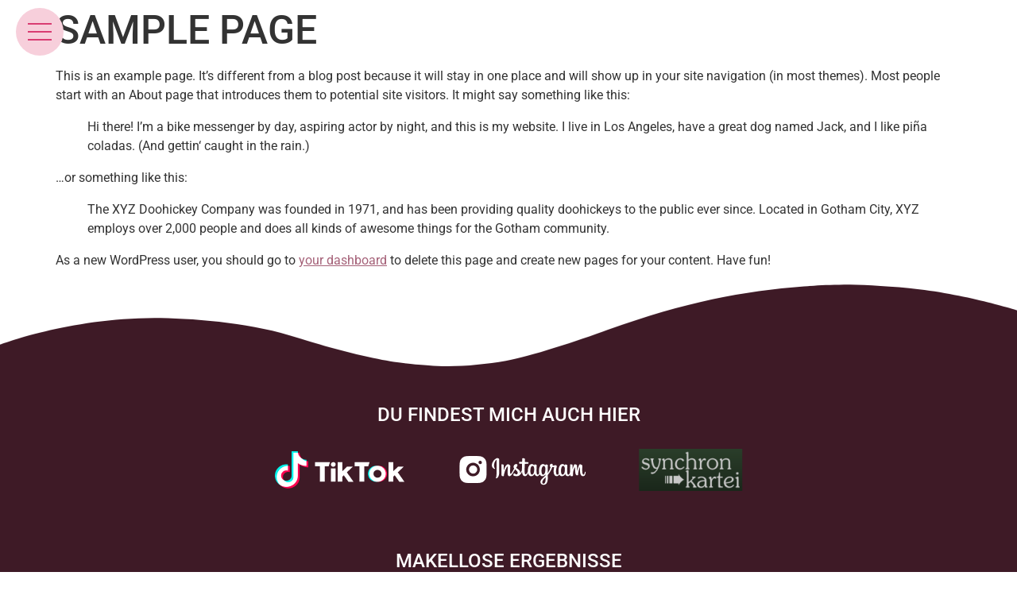

--- FILE ---
content_type: text/css
request_url: https://constanze-buttmann.de/wp-content/uploads/elementor/css/post-5.css?ver=1769387929
body_size: 592
content:
.elementor-kit-5{--e-global-color-primary:#3E1A26;--e-global-color-secondary:#F09FB7;--e-global-color-text:#404040;--e-global-color-accent:#D93D72;--e-global-color-6e029ff:#F7CFDB;--e-global-color-b8841b3:#B22353;--e-global-typography-primary-font-family:"Roboto";--e-global-typography-primary-font-weight:600;--e-global-typography-secondary-font-family:"Roboto Slab";--e-global-typography-secondary-font-weight:400;--e-global-typography-text-font-family:"Roboto";--e-global-typography-text-font-weight:400;--e-global-typography-accent-font-family:"Roboto";--e-global-typography-accent-font-weight:500;font-family:"Roboto", Sans-serif;font-size:16px;font-weight:400;}.elementor-kit-5 button,.elementor-kit-5 input[type="button"],.elementor-kit-5 input[type="submit"],.elementor-kit-5 .elementor-button{background-color:var( --e-global-color-accent );font-family:"Roboto", Sans-serif;font-size:16px;font-weight:400;text-transform:uppercase;text-shadow:0px 0px 10px rgba(0,0,0,0.3);color:#FFFFFF;border-radius:20px 20px 20px 20px;padding:10px 80px 10px 80px;}.elementor-kit-5 button:hover,.elementor-kit-5 button:focus,.elementor-kit-5 input[type="button"]:hover,.elementor-kit-5 input[type="button"]:focus,.elementor-kit-5 input[type="submit"]:hover,.elementor-kit-5 input[type="submit"]:focus,.elementor-kit-5 .elementor-button:hover,.elementor-kit-5 .elementor-button:focus{background-color:#D22761;color:#FFFFFF;}.elementor-kit-5 e-page-transition{background-color:#FFBC7D;}.elementor-kit-5 a{color:#A56178;font-family:"Roboto", Sans-serif;font-size:16px;font-weight:400;}.elementor-kit-5 h1{font-family:"Roboto", Sans-serif;font-size:50px;text-transform:uppercase;}.elementor-kit-5 h2{font-family:"Roboto", Sans-serif;font-size:34px;font-weight:400;text-transform:uppercase;}.elementor-kit-5 h3{font-family:"Roboto", Sans-serif;font-size:24px;font-weight:500;text-transform:uppercase;}.elementor-kit-5 h4{font-family:"Roboto", Sans-serif;font-size:20px;font-weight:400;text-transform:uppercase;}.elementor-kit-5 h5{font-family:"Oswald", Sans-serif;}.elementor-kit-5 h6{font-family:"Oswald", Sans-serif;}.elementor-section.elementor-section-boxed > .elementor-container{max-width:1440px;}.e-con{--container-max-width:1440px;}.elementor-widget:not(:last-child){margin-block-end:20px;}.elementor-element{--widgets-spacing:20px 20px;--widgets-spacing-row:20px;--widgets-spacing-column:20px;}{}h1.entry-title{display:var(--page-title-display);}.site-header .site-branding{flex-direction:column;align-items:stretch;}.site-header{padding-inline-end:0px;padding-inline-start:0px;}.site-footer .site-branding{flex-direction:column;align-items:stretch;}@media(max-width:1150px){.elementor-kit-5 h1{font-size:40px;}.elementor-kit-5 h2{font-size:33px;}.elementor-kit-5 h3{font-size:25px;}.elementor-kit-5 h4{font-size:20px;}.elementor-section.elementor-section-boxed > .elementor-container{max-width:1024px;}.e-con{--container-max-width:1024px;}}@media(max-width:950px){.elementor-kit-5{font-size:15px;}.elementor-kit-5 a{font-size:15px;}.elementor-kit-5 h1{font-size:33px;}.elementor-kit-5 h2{font-size:25px;}.elementor-kit-5 h3{font-size:22px;}.elementor-kit-5 h4{font-size:20px;}.elementor-section.elementor-section-boxed > .elementor-container{max-width:767px;}.e-con{--container-max-width:767px;}}

--- FILE ---
content_type: text/css
request_url: https://constanze-buttmann.de/wp-content/uploads/elementor/css/post-85.css?ver=1769387929
body_size: 575
content:
.elementor-85 .elementor-element.elementor-element-9c08c89{--display:flex;--min-height:120px;--flex-direction:row;--container-widget-width:calc( ( 1 - var( --container-widget-flex-grow ) ) * 100% );--container-widget-height:100%;--container-widget-flex-grow:1;--container-widget-align-self:stretch;--flex-wrap-mobile:wrap;--justify-content:space-between;--align-items:center;--margin-top:0px;--margin-bottom:-120px;--margin-left:0px;--margin-right:0px;--padding-top:010px;--padding-bottom:10px;--padding-left:20px;--padding-right:20px;--z-index:888;}.elementor-85 .elementor-element.elementor-element-11d9f20 .ue_inner_menu{background-color:transparent;background-image:linear-gradient(180deg, #FFACC5 0%, var( --e-global-color-secondary ) 100%);}.elementor-85 .elementor-element.elementor-element-11d9f20 .ue-input-wrapper-align{justify-content:flex-start;}.elementor-85 .elementor-element.elementor-element-11d9f20 .ue_hamburger{background-color:var( --e-global-color-6e029ff );padding:15px 15px 15px 15px;width:60px;height:60px;border-radius:100px;}.elementor-85 .elementor-element.elementor-element-11d9f20 .outer-menu input:hover + .ue_hamburger{background-color:var( --e-global-color-6e029ff );}.elementor-85 .elementor-element.elementor-element-11d9f20 .ue_menu_wrapper{height:60px;}.elementor-85 .elementor-element.elementor-element-11d9f20 .ue-input-wrapper{width:60px;height:60px;}.elementor-85 .elementor-element.elementor-element-11d9f20 .ue_menu > div > div{text-align:center;}.elementor-85 .elementor-element.elementor-element-11d9f20 .ue_menu  div  div  ul  li a{font-size:58px;}.elementor-85 .elementor-element.elementor-element-11d9f20 .ue_menu ul li a{color:#ffffff;}.elementor-85 .elementor-element.elementor-element-11d9f20 .ue_menu ul li.current-menu-item > a{color:var( --e-global-color-accent );}.elementor-85 .elementor-element.elementor-element-11d9f20 .ue_menu ul li{margin:2px 2px 2px 2px;}.elementor-85 .elementor-element.elementor-element-11d9f20 .ue_menu ul ul li a{color:#ffffff;}.elementor-85 .elementor-element.elementor-element-11d9f20 .ue_menu ul ul li a:after{background-color:#ffffff;}.elementor-85 .elementor-element.elementor-element-11d9f20 .ue_menu ul ul li{margin:2px 2px 2px 2px;}.elementor-85 .elementor-element.elementor-element-11d9f20 .ue_menu-social-icons a{color:#ffffff;font-size:15px;margin:5px 5px 5px 5px;}.elementor-85 .elementor-element.elementor-element-11d9f20 .ue_menu-social-icons a svg{fill:#ffffff;}.elementor-85 .elementor-element.elementor-element-11d9f20 .ue_menu-social-icons a:hover{color:#ffffff;}.elementor-85 .elementor-element.elementor-element-11d9f20 .ue_menu-social-icons a:hover svg{fill:#ffffff;}.elementor-85 .elementor-element.elementor-element-11d9f20 .ue_menu-social-icons{margin-top:20px;}.elementor-theme-builder-content-area{height:400px;}.elementor-location-header:before, .elementor-location-footer:before{content:"";display:table;clear:both;}@media(max-width:1150px){.elementor-85 .elementor-element.elementor-element-9c08c89{--min-height:120px;--flex-direction:row;--container-widget-width:initial;--container-widget-height:100%;--container-widget-flex-grow:1;--container-widget-align-self:stretch;--flex-wrap-mobile:wrap;--margin-top:0px;--margin-bottom:-120px;--margin-left:0px;--margin-right:0px;}.elementor-85 .elementor-element.elementor-element-11d9f20 .ue_hamburger{width:60px;height:60px;}.elementor-85 .elementor-element.elementor-element-11d9f20 .ue_menu_wrapper{height:60px;}.elementor-85 .elementor-element.elementor-element-11d9f20 .ue-input-wrapper{width:60px;height:60px;}.elementor-85 .elementor-element.elementor-element-11d9f20 .ue_menu  div  div  ul  li a{font-size:51px;}}@media(max-width:950px){.elementor-85 .elementor-element.elementor-element-9c08c89{--min-height:120px;--flex-direction:row;--container-widget-width:calc( ( 1 - var( --container-widget-flex-grow ) ) * 100% );--container-widget-height:100%;--container-widget-flex-grow:1;--container-widget-align-self:stretch;--flex-wrap-mobile:wrap;--justify-content:space-between;--align-items:center;--margin-top:0px;--margin-bottom:-120px;--margin-left:0px;--margin-right:0px;}.elementor-85 .elementor-element.elementor-element-11d9f20 .ue_hamburger{width:49px;height:49px;}.elementor-85 .elementor-element.elementor-element-11d9f20 .ue_menu_wrapper{height:49px;}.elementor-85 .elementor-element.elementor-element-11d9f20 .ue-input-wrapper{width:49px;height:49px;}.elementor-85 .elementor-element.elementor-element-11d9f20 .ue_menu  div  div  ul  li a{font-size:35px;}}

--- FILE ---
content_type: text/css
request_url: https://constanze-buttmann.de/wp-content/uploads/elementor/css/post-96.css?ver=1769387929
body_size: 1216
content:
.elementor-96 .elementor-element.elementor-element-2f1a9816{--display:flex;--flex-direction:row;--container-widget-width:calc( ( 1 - var( --container-widget-flex-grow ) ) * 100% );--container-widget-height:100%;--container-widget-flex-grow:1;--container-widget-align-self:stretch;--flex-wrap-mobile:wrap;--align-items:stretch;--gap:10px 10px;--row-gap:10px;--column-gap:10px;--padding-top:60px;--padding-bottom:70px;--padding-left:0px;--padding-right:0px;}.elementor-96 .elementor-element.elementor-element-2f1a9816:not(.elementor-motion-effects-element-type-background), .elementor-96 .elementor-element.elementor-element-2f1a9816 > .elementor-motion-effects-container > .elementor-motion-effects-layer{background-color:var( --e-global-color-primary );}.elementor-96 .elementor-element.elementor-element-2f1a9816 > .elementor-shape-top svg, .elementor-96 .elementor-element.elementor-element-2f1a9816 > .e-con-inner > .elementor-shape-top svg{width:calc(100% + 1.3px);height:109px;transform:translateX(-50%) rotateY(180deg);}.elementor-96 .elementor-element.elementor-element-2f1a9816 > .elementor-shape-bottom .elementor-shape-fill, .elementor-96 .elementor-element.elementor-element-2f1a9816 > .e-con-inner > .elementor-shape-bottom .elementor-shape-fill{fill:var( --e-global-color-primary );}.elementor-96 .elementor-element.elementor-element-2f1a9816 > .elementor-shape-bottom svg, .elementor-96 .elementor-element.elementor-element-2f1a9816 > .e-con-inner > .elementor-shape-bottom svg{height:60px;}.elementor-96 .elementor-element.elementor-element-f0fdecd{--display:flex;--padding-top:80px;--padding-bottom:50px;--padding-left:0px;--padding-right:0px;}.elementor-96 .elementor-element.elementor-element-30260d3{--display:flex;}.elementor-96 .elementor-element.elementor-element-8d7fcab{text-align:center;font-size:24px;font-weight:500;color:#FFFFFF;}.elementor-96 .elementor-element.elementor-element-f71a83a{--display:flex;--flex-direction:row;--container-widget-width:calc( ( 1 - var( --container-widget-flex-grow ) ) * 100% );--container-widget-height:100%;--container-widget-flex-grow:1;--container-widget-align-self:stretch;--flex-wrap-mobile:wrap;--justify-content:space-around;--align-items:center;}.elementor-96 .elementor-element.elementor-element-945299b img{max-width:100%;}.elementor-96 .elementor-element.elementor-element-63ee93a img{max-width:100%;}.elementor-96 .elementor-element.elementor-element-b40f480 img{max-width:100%;}.elementor-96 .elementor-element.elementor-element-730ac49 > .elementor-widget-container{margin:50px 0px 0px 0px;}.elementor-96 .elementor-element.elementor-element-730ac49{text-align:center;font-size:24px;font-weight:500;color:#FFFFFF;}.elementor-96 .elementor-element.elementor-element-051b3c9 img{max-width:167px;}.elementor-96 .elementor-element.elementor-element-807f358{--display:flex;--padding-top:10px;--padding-bottom:40px;--padding-left:20px;--padding-right:20px;}.elementor-96 .elementor-element.elementor-element-807f358:not(.elementor-motion-effects-element-type-background), .elementor-96 .elementor-element.elementor-element-807f358 > .elementor-motion-effects-container > .elementor-motion-effects-layer{background-color:transparent;background-image:linear-gradient(180deg, var( --e-global-color-primary ) 0%, #542132 100%);}.elementor-96 .elementor-element.elementor-element-807f358 > .elementor-shape-bottom .elementor-shape-fill, .elementor-96 .elementor-element.elementor-element-807f358 > .e-con-inner > .elementor-shape-bottom .elementor-shape-fill{fill:#290F18;}.elementor-96 .elementor-element.elementor-element-807f358 > .elementor-shape-bottom svg, .elementor-96 .elementor-element.elementor-element-807f358 > .e-con-inner > .elementor-shape-bottom svg{height:17px;}.elementor-96 .elementor-element.elementor-element-f40c9d1{text-align:center;font-size:16px;font-weight:400;color:#F5F5F5;}.elementor-96 .elementor-element.elementor-element-10eb3c5{text-align:center;font-size:16px;font-weight:400;color:#F5F5F5;}.elementor-96 .elementor-element.elementor-element-fd47693 .elementor-nav-menu .elementor-item{font-size:14px;}.elementor-96 .elementor-element.elementor-element-fd47693 .elementor-nav-menu--main .elementor-item{color:#FFFFFF;fill:#FFFFFF;}.elementor-96 .elementor-element.elementor-element-fd47693 .elementor-nav-menu--main .elementor-item:hover,
					.elementor-96 .elementor-element.elementor-element-fd47693 .elementor-nav-menu--main .elementor-item.elementor-item-active,
					.elementor-96 .elementor-element.elementor-element-fd47693 .elementor-nav-menu--main .elementor-item.highlighted,
					.elementor-96 .elementor-element.elementor-element-fd47693 .elementor-nav-menu--main .elementor-item:focus{color:#fff;}.elementor-96 .elementor-element.elementor-element-fd47693 .elementor-nav-menu--main:not(.e--pointer-framed) .elementor-item:before,
					.elementor-96 .elementor-element.elementor-element-fd47693 .elementor-nav-menu--main:not(.e--pointer-framed) .elementor-item:after{background-color:var( --e-global-color-primary );}.elementor-96 .elementor-element.elementor-element-fd47693 .e--pointer-framed .elementor-item:before,
					.elementor-96 .elementor-element.elementor-element-fd47693 .e--pointer-framed .elementor-item:after{border-color:var( --e-global-color-primary );}.elementor-96 .elementor-element.elementor-element-fd47693 .elementor-nav-menu--main .elementor-item.elementor-item-active{color:#1B3578;}.elementor-96 .elementor-element.elementor-element-fd47693 .elementor-nav-menu--main:not(.e--pointer-framed) .elementor-item.elementor-item-active:before,
					.elementor-96 .elementor-element.elementor-element-fd47693 .elementor-nav-menu--main:not(.e--pointer-framed) .elementor-item.elementor-item-active:after{background-color:#FFFFFF;}.elementor-96 .elementor-element.elementor-element-fd47693 .e--pointer-framed .elementor-item.elementor-item-active:before,
					.elementor-96 .elementor-element.elementor-element-fd47693 .e--pointer-framed .elementor-item.elementor-item-active:after{border-color:#FFFFFF;}.elementor-96 .elementor-element.elementor-element-c5b9e51{--display:flex;--flex-direction:row;--container-widget-width:initial;--container-widget-height:100%;--container-widget-flex-grow:1;--container-widget-align-self:stretch;--flex-wrap-mobile:wrap;}.elementor-96 .elementor-element.elementor-element-c5b9e51:not(.elementor-motion-effects-element-type-background), .elementor-96 .elementor-element.elementor-element-c5b9e51 > .elementor-motion-effects-container > .elementor-motion-effects-layer{background-color:#290F18;}.elementor-96 .elementor-element.elementor-element-c5b9e51 > .elementor-shape-bottom svg, .elementor-96 .elementor-element.elementor-element-c5b9e51 > .e-con-inner > .elementor-shape-bottom svg{width:calc(100% + 1.3px);height:13px;transform:translateX(-50%) rotateY(180deg);}.elementor-96 .elementor-element.elementor-element-c225ce4{--display:flex;}.elementor-96 .elementor-element.elementor-element-c225ce4.e-con{--align-self:center;--flex-grow:1;--flex-shrink:0;}.elementor-96 .elementor-element.elementor-element-ffde457 > .elementor-widget-container{margin:0px 0px -13px 0px;}.elementor-96 .elementor-element.elementor-element-ffde457{font-size:13px;font-weight:400;color:#65243A;}.elementor-96 .elementor-element.elementor-element-059ebc2{--display:flex;}.elementor-96 .elementor-element.elementor-element-059ebc2.e-con{--flex-grow:1;--flex-shrink:0;}.elementor-96 .elementor-element.elementor-element-9f0c551{text-align:end;}.elementor-96 .elementor-element.elementor-element-9f0c551 img{width:180px;max-width:100%;}.elementor-theme-builder-content-area{height:400px;}.elementor-location-header:before, .elementor-location-footer:before{content:"";display:table;clear:both;}@media(min-width:951px){.elementor-96 .elementor-element.elementor-element-f71a83a{--content-width:655px;}.elementor-96 .elementor-element.elementor-element-c225ce4{--width:24%;}.elementor-96 .elementor-element.elementor-element-059ebc2{--width:34%;}}@media(max-width:1150px) and (min-width:951px){.elementor-96 .elementor-element.elementor-element-c225ce4{--width:26%;}.elementor-96 .elementor-element.elementor-element-059ebc2{--width:26%;}}@media(max-width:1150px){.elementor-96 .elementor-element.elementor-element-f40c9d1 > .elementor-widget-container{margin:0px 0px -14px 0px;}.elementor-96 .elementor-element.elementor-element-10eb3c5 > .elementor-widget-container{margin:0px 0px -14px 0px;}.elementor-96 .elementor-element.elementor-element-c5b9e51{--justify-content:center;--align-items:center;--container-widget-width:calc( ( 1 - var( --container-widget-flex-grow ) ) * 100% );}.elementor-96 .elementor-element.elementor-element-c225ce4.e-con{--flex-grow:1;--flex-shrink:0;}.elementor-96 .elementor-element.elementor-element-ffde457 > .elementor-widget-container{margin:0px 0px -15px 0px;}.elementor-96 .elementor-element.elementor-element-059ebc2.e-con{--flex-grow:1;--flex-shrink:0;}.elementor-96 .elementor-element.elementor-element-9f0c551 img{width:179px;max-width:100%;}}@media(max-width:950px){.elementor-96 .elementor-element.elementor-element-2f1a9816 > .elementor-shape-top svg, .elementor-96 .elementor-element.elementor-element-2f1a9816 > .e-con-inner > .elementor-shape-top svg{height:65px;}.elementor-96 .elementor-element.elementor-element-8d7fcab > .elementor-widget-container{margin:0px 0px -17px 0px;}.elementor-96 .elementor-element.elementor-element-f71a83a{--flex-direction:column;--container-widget-width:100%;--container-widget-height:initial;--container-widget-flex-grow:0;--container-widget-align-self:initial;--flex-wrap-mobile:wrap;}.elementor-96 .elementor-element.elementor-element-945299b.elementor-element{--flex-grow:1;--flex-shrink:0;}.elementor-96 .elementor-element.elementor-element-945299b img{width:100%;}.elementor-96 .elementor-element.elementor-element-63ee93a.elementor-element{--flex-grow:1;--flex-shrink:0;}.elementor-96 .elementor-element.elementor-element-63ee93a img{width:100%;}.elementor-96 .elementor-element.elementor-element-b40f480.elementor-element{--flex-grow:1;--flex-shrink:0;}.elementor-96 .elementor-element.elementor-element-b40f480 img{width:100%;}.elementor-96 .elementor-element.elementor-element-730ac49 > .elementor-widget-container{margin:50px 0px -14px 0px;}.elementor-96 .elementor-element.elementor-element-807f358{--padding-top:20px;--padding-bottom:30px;--padding-left:20px;--padding-right:20px;}.elementor-96 .elementor-element.elementor-element-f40c9d1 > .elementor-widget-container{margin:0px 0px -13px 0px;}.elementor-96 .elementor-element.elementor-element-f40c9d1{text-align:center;}.elementor-96 .elementor-element.elementor-element-10eb3c5 > .elementor-widget-container{margin:0px 0px -13px 0px;}.elementor-96 .elementor-element.elementor-element-10eb3c5{text-align:center;}.elementor-96 .elementor-element.elementor-element-fd47693 .elementor-nav-menu .elementor-item{font-size:13px;}.elementor-96 .elementor-element.elementor-element-c5b9e51{--min-height:82px;--gap:0px 0px;--row-gap:0px;--column-gap:0px;}.elementor-96 .elementor-element.elementor-element-c5b9e51 > .elementor-shape-bottom svg, .elementor-96 .elementor-element.elementor-element-c5b9e51 > .e-con-inner > .elementor-shape-bottom svg{width:calc(173% + 1.3px);height:19px;}.elementor-96 .elementor-element.elementor-element-c225ce4{--min-height:30px;--justify-content:center;--align-items:center;--container-widget-width:calc( ( 1 - var( --container-widget-flex-grow ) ) * 100% );--padding-top:0px;--padding-bottom:0px;--padding-left:0px;--padding-right:0px;}.elementor-96 .elementor-element.elementor-element-ffde457 > .elementor-widget-container{margin:0px 0px -13px 0px;}.elementor-96 .elementor-element.elementor-element-ffde457{text-align:center;}.elementor-96 .elementor-element.elementor-element-059ebc2{--margin-top:0px;--margin-bottom:20px;--margin-left:0px;--margin-right:0px;--padding-top:0px;--padding-bottom:0px;--padding-left:0px;--padding-right:0px;}.elementor-96 .elementor-element.elementor-element-9f0c551{text-align:center;}.elementor-96 .elementor-element.elementor-element-9f0c551 img{max-width:75%;}}

--- FILE ---
content_type: image/svg+xml
request_url: https://constanze-buttmann.de/wp-content/uploads/2023/06/madewithloivebyAuftrittsreichWEISS-1.svg
body_size: 4108
content:
<?xml version="1.0" encoding="UTF-8"?> <svg xmlns="http://www.w3.org/2000/svg" xmlns:xlink="http://www.w3.org/1999/xlink" version="1.1" id="Ebene_1" x="0px" y="0px" viewBox="0 0 8000 1500" style="enable-background:new 0 0 8000 1500;" xml:space="preserve"> <style type="text/css"> .st0{fill:#FFFFFF;} .st1{clip-path:url(#SVGID_00000133522810541123372290000018288611513967375754_);} .st2{fill:none;} .st3{fill-rule:evenodd;clip-rule:evenodd;fill:#C676AE;} </style> <g> <path class="st0" d="M4569.9,1054.7V416.2c0-104.2-63.9-168-171.4-168h-329.4c-107.5,0-171.4,60.5-171.4,168v645.3 c0,104.2,63.9,161.3,171.4,161.3h329.4C4512.8,1219.4,4569.9,1162.3,4569.9,1054.7z M4492.6,1048c0,70.6-37,104.2-110.9,104.2 h-292.4c-73.9,0-110.9-33.6-110.9-104.2V419.5c0-70.6,37-104.2,110.9-104.2h292.4c73.9,0,110.9,33.6,110.9,104.2 C4492.6,419.5,4492.6,1048,4492.6,1048z"></path> <path class="st0" d="M4388.4,1017.8c0,6.7-3.4,13.4-10.1,13.4H4338c-6.7,0-10.1-3.4-13.4-10.1l-20.2-121h-137.8l-16.8,121 c0,6.7-3.4,10.1-13.4,10.1H4096c-10.1,0-13.4-3.4-10.1-13.4l97.5-571.4c3.4-6.7,6.7-10.1,13.4-10.1h80.7c6.7,0,10.1,3.4,13.4,10.1 C4290.9,446.4,4388.4,1017.8,4388.4,1017.8z M4176.7,849.7h121L4257.3,601l-16.8-107.5h-3.4L4217,601L4176.7,849.7L4176.7,849.7z M5013.5,970.7c0,10.1-3.4,16.8-16.8,16.8h-63.9c-10.1,0-16.8-6.7-16.8-16.8l-10.1-80.7h-87.4l-10.1,80.7 c0,10.1-6.7,16.8-16.8,16.8h-63.9c-10.1,0-16.8-6.7-16.8-16.8l73.9-494.1c0-10.1,6.7-13.4,16.8-13.4h114.3 c10.1,0,13.4,3.4,16.8,13.4L5013.5,970.7L5013.5,970.7z M4828.7,819.5h70.6l-23.5-201.7l-10.1-87.4h-3.4l-10.1,87.4L4828.7,819.5z M5285.8,587.6c10.1,0,16.8,6.7,16.8,16.8v366.3c0,10.1-6.7,16.8-16.8,16.8h-43.7c-10.1,0-16.8-3.4-16.8-13.4l-3.4-30.2 c-3.4,13.4-13.4,26.9-23.5,37c-13.4,6.7-23.5,13.4-37,13.4h-23.5c-23.5,0-43.7-6.7-60.5-23.5c-13.4-13.4-20.2-33.6-20.2-60.5V607.7 c0-10.1,6.7-16.8,16.8-16.8h57.1c10.1,0,16.8,6.7,16.8,16.8v292.4c0,20.2,10.1,26.9,26.9,26.9h20.2c20.2,0,26.9-10.1,26.9-26.9 V607.7c0-10.1,6.7-16.8,16.8-16.8L5285.8,587.6L5285.8,587.6z M5507.6,587.6c10.1,0,16.8,6.7,16.8,16.8V638 c0,10.1-6.7,16.8-16.8,16.8h-50.4v315.9c0,10.1-6.7,16.8-16.8,16.8h-57.1c-10.1,0-16.8-6.7-16.8-16.8V654.8H5353 c-10.1,0-16.8-6.7-16.8-16.8v-33.6c0-10.1,6.7-16.8,16.8-16.8h13.4v-43.7c0-26.9,6.7-47.1,23.5-63.9c16.8-16.8,37-23.5,63.9-23.5 h47.1c10.1,0,16.8,6.7,16.8,16.8v33.6c0,10.1-6.7,16.8-16.8,16.8h-20.2c-20.2,0-30.2,10.1-30.2,26.9v37 C5453.8,587.6,5507.6,587.6,5507.6,587.6z M5709.2,654.8h-43.7v235.3c0,16.8,10.1,26.9,30.2,26.9h16.8c10.1,0,16.8,6.7,16.8,16.8 v37c0,10.1-6.7,16.8-16.8,16.8h-43.7c-26.9,0-47.1-6.7-63.9-23.5c-16.8-16.8-23.5-37-23.5-63.9V654.8h-16.8 c-10.1,0-16.8-6.7-16.8-16.8v-33.6c0-10.1,6.7-16.8,16.8-16.8h16.8v-77.3c0-10.1,3.4-16.8,13.4-16.8l50.4-10.1 c10.1-3.4,16.8,3.4,16.8,13.4v90.7h43.7c10.1,0,16.8,6.7,16.8,16.8V638C5722.7,648.1,5719.3,654.8,5709.2,654.8z M5914.3,587.6 c10.1,0,13.4,6.7,13.4,16.8v57.1c0,10.1-6.7,16.8-16.8,16.8h-30.2c-10.1,0-16.8,3.4-20.2,6.7c-6.7,3.4-6.7,13.4-6.7,20.2v265.5 c0,10.1-6.7,16.8-16.8,16.8h-57.1c-10.1,0-16.8-6.7-16.8-16.8V604.4c0-10.1,6.7-16.8,16.8-16.8h43.7c10.1,0,16.8,3.4,16.8,13.4 l3.4,37c6.7-33.6,26.9-50.4,60.5-50.4C5907.5,587.6,5914.3,587.6,5914.3,587.6z M5984.8,537.2c-10.1,0-16.8-6.7-16.8-16.8v-43.7 c0-10.1,6.7-16.8,16.8-16.8h57.1c10.1,0,16.8,6.7,16.8,16.8v43.7c0,10.1-6.7,16.8-16.8,16.8C6042,537.2,5984.8,537.2,5984.8,537.2z M5984.8,987.5c-10.1,0-16.8-6.7-16.8-16.8V604.4c0-10.1,6.7-16.8,16.8-16.8h57.1c10.1,0,16.8,6.7,16.8,16.8v366.3 c0,10.1-6.7,16.8-16.8,16.8H5984.8z M6257.1,654.8h-43.7v235.3c0,16.8,10.1,26.9,30.2,26.9h16.8c10.1,0,16.8,6.7,16.8,16.8v37 c0,10.1-6.7,16.8-16.8,16.8h-43.7c-26.9,0-47.1-6.7-63.9-23.5c-16.8-16.8-23.5-37-23.5-63.9V654.8h-16.8 c-10.1,0-16.8-6.7-16.8-16.8v-33.6c0-10.1,6.7-16.8,16.8-16.8h16.8v-77.3c0-10.1,3.4-16.8,13.4-16.8l57.1-13.4 c10.1-3.4,16.8,3.4,16.8,13.4v90.7h43.7c10.1,0,16.8,6.7,16.8,16.8v33.6C6273.9,648.1,6270.5,654.8,6257.1,654.8z M6465.4,654.8 h-43.7v235.3c0,16.8,10.1,26.9,30.2,26.9h16.8c10.1,0,16.8,6.7,16.8,16.8v37c0,10.1-6.7,16.8-16.8,16.8h-43.7 c-26.9,0-47.1-6.7-63.9-23.5c-16.8-16.8-23.5-37-23.5-63.9V654.8h-20.2c-10.1,0-16.8-6.7-16.8-16.8v-33.6 c0-10.1,6.7-16.8,16.8-16.8h16.8v-77.3c0-10.1,3.4-16.8,13.4-16.8L6405,480c10.1-3.4,16.8,3.4,16.8,13.4v90.7h43.7 c10.1,0,16.8,6.7,16.8,16.8v33.6C6482.3,648.1,6475.5,654.8,6465.4,654.8z M6599.9,990.9c-23.5,0-43.7-6.7-60.5-23.5 c-16.8-16.8-23.5-37-23.5-60.5v-33.6c0-10.1,6.7-16.8,16.8-16.8h53.8c10.1,0,16.8,6.7,16.8,16.8v23.5c0,20.2,10.1,26.9,26.9,26.9 h16.8c16.8,0,26.9-10.1,26.9-26.9v-37c0-10.1-6.7-20.2-16.8-23.5l-80.7-23.5c-37-10.1-57.1-37-57.1-77.3v-67.2 c0-23.5,6.7-43.7,23.5-60.5s37-23.5,60.5-23.5h70.6c23.5,0,47.1,6.7,60.5,23.5c16.8,16.8,23.5,37,23.5,60.5v33.6 c0,10.1-6.7,16.8-16.8,16.8h-57.1c-10.1,0-16.8-6.7-16.8-16.8v-20.2c0-20.2-10.1-26.9-26.9-26.9h-16.8c-16.8,0-26.9,10.1-26.9,26.9 v30.2c0,13.4,6.7,23.5,20.2,26.9l70.6,23.5c23.5,6.7,40.3,16.8,50.4,30.2c10.1,13.4,16.8,26.9,16.8,50.4v67.2 c0,23.5-6.7,43.7-23.5,60.5s-37,23.5-60.5,23.5C6670.5,990.9,6599.9,990.9,6599.9,990.9z M6949.4,587.6c10.1,0,13.4,6.7,13.4,16.8 v57.1c0,10.1-6.7,16.8-16.8,16.8h-30.2c-10.1,0-16.8,3.4-20.2,6.7c-6.7,3.4-6.7,13.4-6.7,20.2v265.5c0,10.1-6.7,16.8-16.8,16.8 H6815c-10.1,0-16.8-6.7-16.8-16.8V604.4c0-10.1,6.7-16.8,16.8-16.8h43.7c10.1,0,16.8,3.4,16.8,13.4l3.4,37 c6.7-33.6,26.9-50.4,60.5-50.4C6942.7,587.6,6949.4,587.6,6949.4,587.6z M7231.7,799.3h-144.5v97.5c0,20.2,10.1,26.9,26.9,26.9 h20.2c16.8,0,26.9-10.1,26.9-26.9v-33.6c0-10.1,6.7-16.8,16.8-16.8h57.1c10.1,0,16.8,6.7,16.8,16.8v47.1c0,23.5-6.7,43.7-23.5,60.5 s-37,23.5-60.5,23.5h-77.3c-23.5,0-43.7-6.7-60.5-23.5c-16.8-16.8-23.5-37-23.5-60.5v-242c0-23.5,6.7-43.7,23.5-60.5 c16.8-16.8,37-23.5,60.5-23.5h77.3c23.5,0,43.7,6.7,60.5,23.5s23.5,37,23.5,60.5v117.6C7248.5,792.6,7241.8,799.3,7231.7,799.3z M7114.1,651.4c-16.8,0-26.9,10.1-26.9,26.9v57.1h70.6v-57.1c0-20.2-10.1-26.9-26.9-26.9H7114.1z M7312.4,537.2 c-10.1,0-16.8-6.7-16.8-16.8v-43.7c0-10.1,6.7-16.8,16.8-16.8h57.1c10.1,0,16.8,6.7,16.8,16.8v43.7c0,10.1-6.7,16.8-16.8,16.8 C7369.5,537.2,7312.4,537.2,7312.4,537.2z M7312.4,987.5c-10.1,0-16.8-6.7-16.8-16.8V604.4c0-10.1,6.7-16.8,16.8-16.8h57.1 c10.1,0,16.8,6.7,16.8,16.8v366.3c0,10.1-6.7,16.8-16.8,16.8H7312.4z M7520.8,990.9c-23.5,0-43.7-6.7-60.5-23.5s-23.5-37-23.5-60.5 V668.2c0-23.5,6.7-43.7,23.5-60.5s37-23.5,60.5-23.5h73.9c23.5,0,47.1,6.7,60.5,23.5c16.8,16.8,23.5,37,23.5,60.5v60.5 c0,10.1-6.7,16.8-16.8,16.8h-57.1c-10.1,0-16.8-6.7-16.8-16.8v-50.4c0-16.8-10.1-26.9-26.9-26.9h-20.2c-16.8,0-26.9,10.1-26.9,26.9 v218.5c0,20.2,10.1,26.9,26.9,26.9h20.2c16.8,0,26.9-10.1,26.9-26.9v-57.1c0-10.1,6.7-16.8,16.8-16.8h57.1 c10.1,0,16.8,6.7,16.8,16.8v67.2c0,23.5-6.7,43.7-23.5,60.5s-37,23.5-60.5,23.5C7594.7,990.9,7520.8,990.9,7520.8,990.9z M7900.6,584.2c23.5,0,43.7,6.7,60.5,23.5c13.4,13.4,20.2,33.6,20.2,60.5v302.5c0,10.1-6.7,16.8-16.8,16.8h-57.1 c-10.1,0-16.8-6.7-16.8-16.8V678.3c0-20.2-10.1-26.9-26.9-26.9h-20.2c-20.2,0-30.2,10.1-30.2,26.9v292.4c0,10.1-6.7,16.8-16.8,16.8 h-57.1c-10.1,0-16.8-6.7-16.8-16.8V469.9c0-10.1,6.7-16.8,16.8-16.8h57.1c10.1,0,16.8,6.7,16.8,16.8v147.9 c13.4-23.5,33.6-33.6,57.1-33.6C7877,584.2,7900.6,584.2,7900.6,584.2z"></path> </g> <g> <path class="st0" d="M318,597.4c21.7,0,38.7,6.5,51,19.5s18.5,30.8,18.5,53.3v267.2c0,9.5-4.8,14.3-14.3,14.3h-49.4 c-9.5,0-14.3-4.8-14.3-14.3V680.6c0-16.5-7.6-24.7-22.8-24.7h-15c-16.9,0-25.4,8.2-25.4,24.7v256.8c0,9.5-4.5,14.3-13.6,14.3h-50.7 c-9.1,0-13.7-4.8-13.7-14.3V680.6c0-16.5-7.6-24.7-22.8-24.7h-15.6c-16.5,0-24.7,8.2-24.7,24.7v256.8c0,9.5-4.8,14.3-14.3,14.3 H41.8c-9.5,0-14.3-4.8-14.3-14.3V614.9c0-9.5,4.8-14.3,14.3-14.3h40.3c9.5,0,14.5,4.3,14.9,13l3.2,23.4 c4.3-12.1,11.6-21.8,21.8-28.9c10.2-7.1,21.3-10.7,33.5-10.7H177c31.6,0,52.7,13,63,39c4.8-11.7,12.5-21.1,23.1-28.3 c10.6-7.1,21.8-10.7,33.5-10.7H318z"></path> <path class="st0" d="M569.6,597.4c22.1,0,40.4,6.9,54.9,20.8c14.5,13.9,21.8,31.4,21.8,52.7v266.5c0,9.5-4.8,14.3-14.3,14.3h-37.7 c-8.2,0-13.2-4.1-15-12.3l-4.5-27.3c-3.9,13.4-11.3,23.9-22.1,31.5c-10.8,7.6-23,11.4-36.4,11.4h-18.2c-22.1,0-39.7-6.8-52.7-20.5 c-13-13.7-19.5-31.1-19.5-52.3v-61.8c0-22.1,6.9-39.8,20.8-53c13.9-13.2,32.1-19.8,54.6-19.8h67v-66.9c0-16.5-7.8-24.7-23.4-24.7 h-14.3c-15.6,0-23.4,8.2-23.4,24.7v22.1c0,9.5-4.8,14.3-14.3,14.3h-46.8c-9.1,0-13.7-4.8-13.7-14.3v-31.8c0-21.7,6.9-39.3,20.8-53 c13.9-13.6,31.6-20.5,53.3-20.5H569.6z M543.6,897.7c7.4,0,13.3-2.1,17.9-6.2c4.5-4.1,6.8-10.1,6.8-17.9v-73.5h-41.6 c-15.6,0-23.4,7.8-23.4,23.4v50c0,16,7.8,24,23.4,24H543.6z"></path> <path class="st0" d="M894.6,483.6c9.1,0,13.6,4.8,13.6,14.3v439.4c0,9.5-4.5,14.3-13.6,14.3h-39.7c-8.7,0-13.7-4.1-15-12.3 l-5.2-29.2c-3.5,13.4-10.1,24.3-19.8,32.5c-9.8,8.2-20.9,12.3-33.5,12.3H760c-22.1,0-39.5-6.6-52.3-19.8 c-12.8-13.2-19.2-30.9-19.2-53V670.2c0-22.1,6.4-39.8,19.2-53c12.8-13.2,30.2-19.8,52.3-19.8h21.5c22.5,0,39,11,49.4,33.1V497.9 c0-9.5,4.8-14.3,14.3-14.3H894.6z M806.2,896.4c16.5,0,24.7-8.2,24.7-24.7V680.6c0-16.5-8.2-24.7-24.7-24.7h-16.9 c-15.6,0-23.4,8.2-23.4,24.7v191.1c0,16.5,7.8,24.7,23.4,24.7H806.2z"></path> <path class="st0" d="M1155.9,785.9h-126.8v85.8c0,16.5,7.8,24.7,23.4,24.7h16.2c15.6,0,23.4-8.2,23.4-24.7v-29.9 c0-9.5,4.8-14.3,14.3-14.3h49.4c9.5,0,14.3,4.8,14.3,14.3v40.3c0,20.8-7.3,38.1-21.8,52c-14.5,13.9-32.6,20.8-54.3,20.8h-67 c-21.7,0-39.7-6.9-54-20.8c-14.3-13.9-21.5-31.2-21.5-52V670.2c0-20.8,7.2-38.1,21.5-52c14.3-13.9,32.3-20.8,54-20.8h67 c21.7,0,39.8,6.9,54.3,20.8c14.5,13.9,21.8,31.2,21.8,52v102C1170.2,781.3,1165.4,785.9,1155.9,785.9z M1052.5,655.9 c-15.6,0-23.4,8.2-23.4,24.7v50h63v-50c0-16.5-7.8-24.7-23.4-24.7H1052.5z"></path> <path class="st0" d="M1364.5,951.6c-8.7,0-13.6-4.3-14.9-13l-40.3-323c-1.3-10,3.2-15,13.7-15h46.2c9.1,0,13.9,4.5,14.3,13.6 L1410,886h2.6l40.3-272.3c1.3-8.7,6.3-13,15-13h40.3c8.7,0,13.7,4.3,15,13l40.3,272.3h2.6l26.7-271.7c0.4-9.1,5.2-13.6,14.3-13.6 h46.2c10.4,0,15,5,13.6,15l-40.3,323c-1.3,8.7-6.3,13-15,13h-74.8c-8.7,0-13.6-4.3-14.9-13l-32.5-199.5h-2.6l-32.5,199.5 c-1.3,8.7-6.3,13-15,13H1364.5z"></path> <path class="st0" d="M1716.8,555.1c-9.5,0-14.3-4.8-14.3-14.3v-39.7c0-9.5,4.8-14.3,14.3-14.3h49.4c9.5,0,14.3,4.8,14.3,14.3v39.7 c0,9.5-4.8,14.3-14.3,14.3H1716.8z M1716.8,951.6c-9.5,0-14.3-4.8-14.3-14.3V614.9c0-9.5,4.8-14.3,14.3-14.3h49.4 c9.5,0,14.3,4.8,14.3,14.3v322.4c0,9.5-4.8,14.3-14.3,14.3H1716.8z"></path> <path class="st0" d="M1957.3,659.1h-39v206c0,16,8.4,24,25.3,24h13.7c9.1,0,13.6,4.8,13.6,14.3v33.8c0,9.5-4.5,14.3-13.6,14.3 h-37.7c-23,0-41.8-7.4-56.5-22.1c-14.7-14.7-22.1-33.4-22.1-55.9V659.1h-13.6c-9.5,0-14.3-4.8-14.3-14.3v-29.9 c0-9.5,4.8-14.3,14.3-14.3h13.6v-68.2c0-8.7,4.1-13.6,12.4-15l50-10.4c10-2.6,15,1.7,15,13v80.6h39c9.1,0,13.6,4.8,13.6,14.3v29.9 C1970.9,654.3,1966.4,659.1,1957.3,659.1z"></path> <path class="st0" d="M2156.8,597.4c22.1,0,39.4,6.6,52,19.8c12.6,13.2,18.8,30.9,18.8,53v267.2c0,9.5-4.8,14.3-14.3,14.3H2164 c-9.1,0-13.6-4.8-13.6-14.3V680.6c0-16.5-7.8-24.7-23.4-24.7h-16.2c-16.9,0-25.3,8.2-25.3,24.7v256.8c0,9.5-4.8,14.3-14.3,14.3 h-49.4c-9.5,0-14.3-4.8-14.3-14.3V497.9c0-9.5,4.8-14.3,14.3-14.3h49.4c9.5,0,14.3,4.8,14.3,14.3v128.7 c11.7-19.5,28.6-29.2,50.7-29.2H2156.8z"></path> </g> <g> <g> <path class="st0" d="M3386,597.4c22.1,0,39.5,6.6,52.3,19.8c12.8,13.2,19.2,30.9,19.2,53v211.9c0,22.1-6.4,39.8-19.2,53 c-12.8,13.2-30.2,19.8-52.3,19.8h-20.8c-12.6,0-23.7-3.8-33.5-11.4c-9.8-7.6-16.6-17.9-20.5-30.9l-4.6,26.7 c-1.3,8.2-6.3,12.3-14.9,12.3h-40.3c-9.5,0-14.3-4.8-14.3-14.3V497.9c0-9.5,4.8-14.3,14.3-14.3h49.4c9.5,0,14.3,4.8,14.3,14.3 v131.3c10.4-21.2,27.1-31.9,50-31.9H3386z M3380.2,871.7V680.6c0-16.5-7.8-24.7-23.4-24.7h-16.2c-16.9,0-25.4,8.2-25.4,24.7v191.1 c0,16.5,8.4,24.7,25.4,24.7h16.2C3372.4,896.4,3380.2,888.1,3380.2,871.7z"></path> <path class="st0" d="M3640.2,613.6c1.3-8.7,6.3-13,15-13h52c10.4,0,14.5,5,12.4,15l-81.2,367.2c-10.8,48.5-37.1,72.8-78.6,72.8 h-51.4c-9.5,0-14.3-4.8-14.3-14.3v-29.9c0-9.5,4.8-14.3,14.3-14.3h24.7c6.9,0,12-1.8,15.3-5.5c3.2-3.7,6-10.1,8.1-19.2l5.2-22.1 l-78.6-334.1c-2.2-10.4,2-15.6,12.4-15.6h51.4c8.7,0,13.6,4.3,14.9,13l39,244.4h2.6L3640.2,613.6z"></path> </g> </g> <g> <g> <g> <defs> <rect id="SVGID_1_" x="2328" y="278.4" width="832.9" height="825.6"></rect> </defs> <clipPath id="SVGID_00000003823174276982624740000006892258807147858356_"> <use xlink:href="#SVGID_1_" style="overflow:visible;"></use> </clipPath> <g style="clip-path:url(#SVGID_00000003823174276982624740000006892258807147858356_);"> <path class="st2" d="M2750.6,1104.8c-137.4,0-274.9,0-412.4,0.1c-3.4,0-3.9-0.8-3.9-4c0.1-272.6,0.1-545.2,0-817.8 c0-3.2,0.5-4,3.9-4c275.2,0.1,550.3,0.1,825.5,0c3.1,0,3.7,0.8,3.7,3.8c-0.1,272.7-0.1,545.5,0,818.2c0,2.9-0.5,3.8-3.7,3.8 C3026.1,1104.8,2888.4,1104.8,2750.6,1104.8z M2353.2,646c0.6,35.6,13.9,71.8,34.4,105.6c21.3,35.3,49,65.4,82,89.3 c51.5,37.2,104,73.4,157.8,107.3c50.5,31.8,102.9,60.6,155.1,89.8c24.8,13.9,50.8,25.9,76.6,38c20.4,9.5,34.4,4.9,44.2-14.8 c6.2-12.4,10.9-25.7,15.1-39c11-34.5,19.6-69.8,32.7-103.5c10.4-26.6,27.1-50.7,39-76.8c15.1-33.1,30.5-66.4,41.8-100.9 c16.3-49.7,28.7-100.7,43.2-151c8.6-29.8,14.1-59.9,12.3-91.1c-1.7-30.6-9-59.8-20.8-88c-31.3-74.5-113.3-101-182.2-59.1 c-27.1,16.5-47.8,39.3-63.9,66.2c-13.4,22.4-26.6,45-37.8,68.5c-15,31.4-29.4,63.3-41.4,95.9c-9.7,26.4-15.6,54.2-23.2,81.4 c-2.8,9.9-13.5,14.4-22.1,8.8c-4.7-3.1-9.1-6.9-12.6-11.2c-29.7-36.4-62.3-69.7-99.7-98.4c-29.2-22.5-60.9-38.3-98.3-41 C2414.6,517,2353.4,560.8,2353.2,646z"></path> <path class="st3" d="M2353.2,646c0.2-85.2,61.4-129,132.4-123.9c37.4,2.7,69.1,18.5,98.3,41c37.3,28.7,70,62,99.7,98.4 c3.5,4.3,7.9,8.1,12.6,11.2c8.6,5.7,19.3,1.2,22.1-8.8c7.6-27.2,13.4-55,23.2-81.4c12-32.6,26.4-64.5,41.4-95.9 c11.2-23.5,24.4-46.1,37.8-68.5c16.1-26.9,36.8-49.8,63.9-66.2c68.9-42,150.9-15.4,182.2,59.1c11.8,28.1,19.1,57.4,20.8,88 c1.8,31.2-3.7,61.3-12.3,91.1c-14.5,50.3-27,101.3-43.2,151c-11.3,34.5-26.6,67.8-41.8,100.9c-11.9,26.1-28.6,50.1-39,76.8 c-13.1,33.6-21.7,69-32.7,103.5c-4.3,13.3-8.9,26.6-15.1,39c-9.9,19.7-23.9,24.3-44.2,14.8c-25.8-12.1-51.7-24.1-76.6-38 c-52.1-29.2-104.6-58-155.1-89.8c-53.8-33.9-106.3-70-157.8-107.3c-33.1-23.9-60.7-54-82-89.3 C2367.1,717.8,2353.8,681.6,2353.2,646z"></path> </g> </g> </g> </g> <rect x="639.8" y="1575.5" class="st2" width="7.9" height="0"></rect> </svg> 